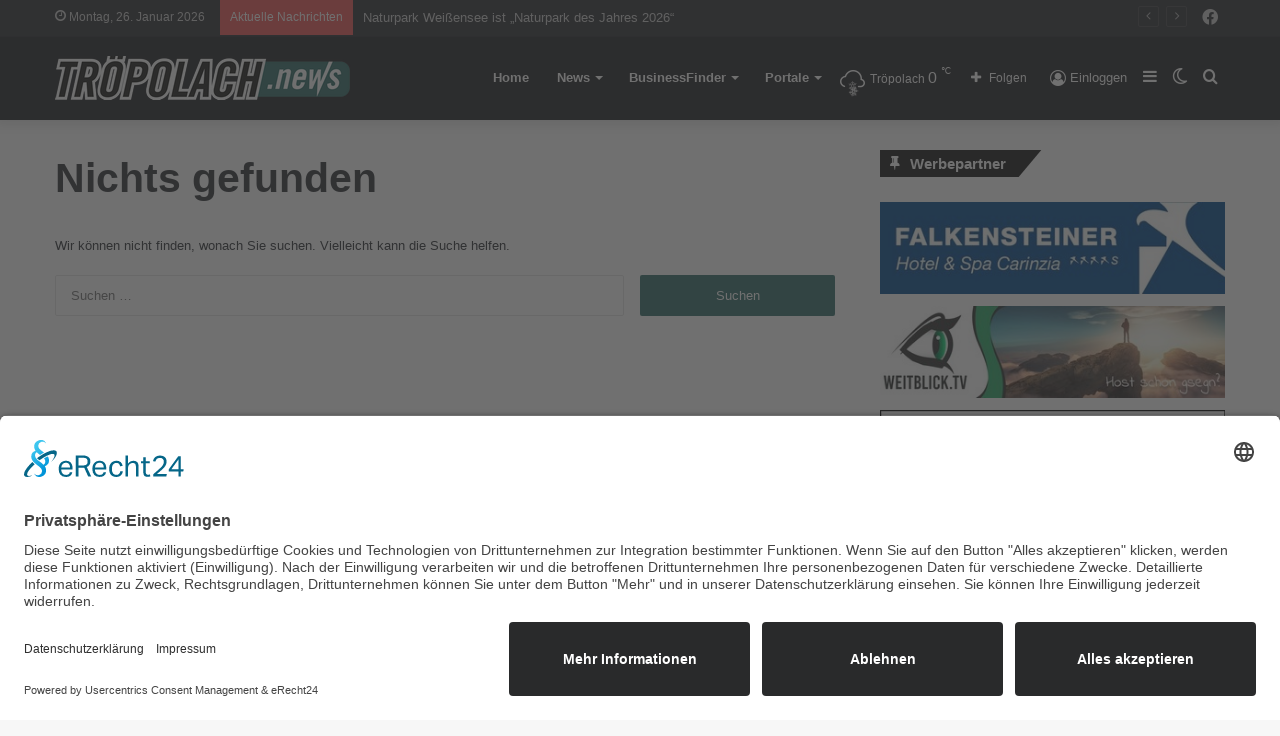

--- FILE ---
content_type: text/html; charset=utf-8
request_url: https://www.google.com/recaptcha/api2/aframe
body_size: 268
content:
<!DOCTYPE HTML><html><head><meta http-equiv="content-type" content="text/html; charset=UTF-8"></head><body><script nonce="1NXrKey-_Uk6bqCKfIvB6Q">/** Anti-fraud and anti-abuse applications only. See google.com/recaptcha */ try{var clients={'sodar':'https://pagead2.googlesyndication.com/pagead/sodar?'};window.addEventListener("message",function(a){try{if(a.source===window.parent){var b=JSON.parse(a.data);var c=clients[b['id']];if(c){var d=document.createElement('img');d.src=c+b['params']+'&rc='+(localStorage.getItem("rc::a")?sessionStorage.getItem("rc::b"):"");window.document.body.appendChild(d);sessionStorage.setItem("rc::e",parseInt(sessionStorage.getItem("rc::e")||0)+1);localStorage.setItem("rc::h",'1769418734685');}}}catch(b){}});window.parent.postMessage("_grecaptcha_ready", "*");}catch(b){}</script></body></html>